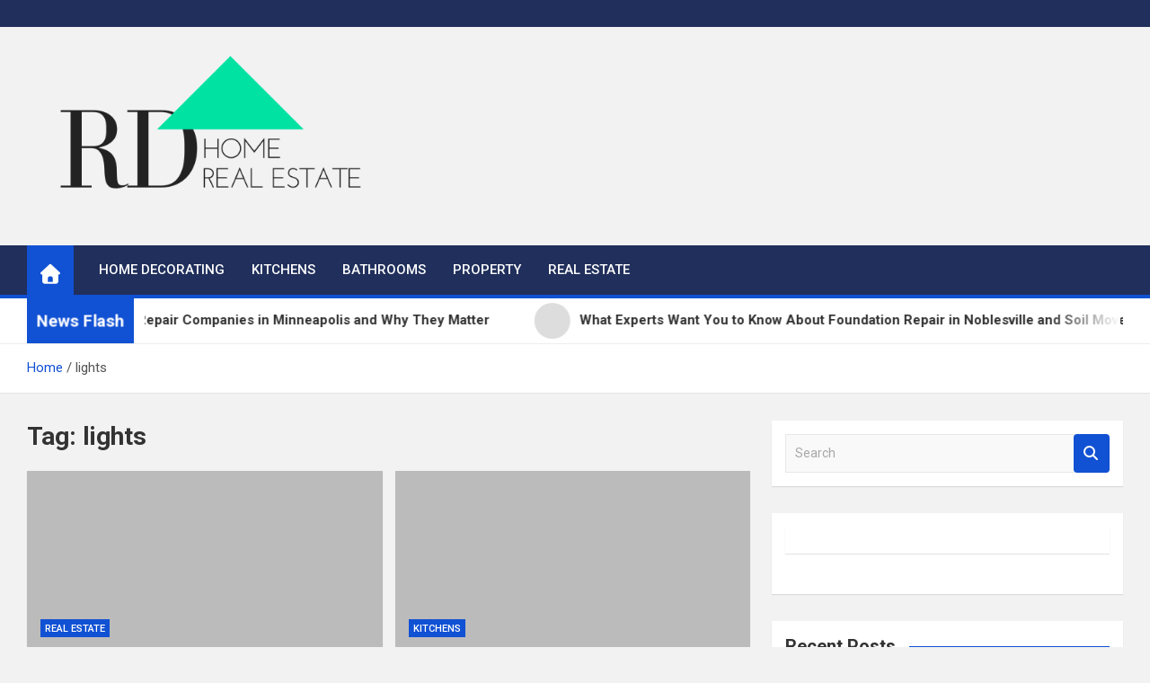

--- FILE ---
content_type: text/html; charset=UTF-8
request_url: https://www.revue-ddt.org/tag/lights
body_size: 13205
content:
<!doctype html>
<html lang="en-US" prefix="og: https://ogp.me/ns#">
<head>
	<meta charset="UTF-8">
	<meta name="viewport" content="width=device-width, initial-scale=1, shrink-to-fit=no">
	<link rel="profile" href="https://gmpg.org/xfn/11">

	
<!-- Search Engine Optimization by Rank Math - https://rankmath.com/ -->
<title>lights Archives - RD Home</title>
<meta name="robots" content="follow, index, max-snippet:-1, max-video-preview:-1, max-image-preview:large"/>
<link rel="canonical" href="https://www.revue-ddt.org/tag/lights" />
<meta property="og:locale" content="en_US" />
<meta property="og:type" content="article" />
<meta property="og:title" content="lights Archives - RD Home" />
<meta property="og:url" content="https://www.revue-ddt.org/tag/lights" />
<meta property="og:site_name" content="RD Home" />
<meta name="twitter:card" content="summary_large_image" />
<meta name="twitter:title" content="lights Archives - RD Home" />
<meta name="twitter:label1" content="Posts" />
<meta name="twitter:data1" content="3" />
<script type="application/ld+json" class="rank-math-schema">{"@context":"https://schema.org","@graph":[{"@type":"Person","@id":"https://www.revue-ddt.org/#person","name":"RD Home"},{"@type":"WebSite","@id":"https://www.revue-ddt.org/#website","url":"https://www.revue-ddt.org","name":"RD Home","publisher":{"@id":"https://www.revue-ddt.org/#person"},"inLanguage":"en-US"},{"@type":"BreadcrumbList","@id":"https://www.revue-ddt.org/tag/lights#breadcrumb","itemListElement":[{"@type":"ListItem","position":"1","item":{"@id":"https://www.revue-ddt.org","name":"Home"}},{"@type":"ListItem","position":"2","item":{"@id":"https://www.revue-ddt.org/tag/lights","name":"lights"}}]},{"@type":"CollectionPage","@id":"https://www.revue-ddt.org/tag/lights#webpage","url":"https://www.revue-ddt.org/tag/lights","name":"lights Archives - RD Home","isPartOf":{"@id":"https://www.revue-ddt.org/#website"},"inLanguage":"en-US","breadcrumb":{"@id":"https://www.revue-ddt.org/tag/lights#breadcrumb"}}]}</script>
<!-- /Rank Math WordPress SEO plugin -->

<link rel='dns-prefetch' href='//fonts.googleapis.com' />
<link rel="alternate" type="application/rss+xml" title="RD Home &raquo; Feed" href="https://www.revue-ddt.org/feed" />
<link rel="alternate" type="application/rss+xml" title="RD Home &raquo; lights Tag Feed" href="https://www.revue-ddt.org/tag/lights/feed" />
<style id='wp-img-auto-sizes-contain-inline-css'>
img:is([sizes=auto i],[sizes^="auto," i]){contain-intrinsic-size:3000px 1500px}
/*# sourceURL=wp-img-auto-sizes-contain-inline-css */
</style>
<style id='wp-emoji-styles-inline-css'>

	img.wp-smiley, img.emoji {
		display: inline !important;
		border: none !important;
		box-shadow: none !important;
		height: 1em !important;
		width: 1em !important;
		margin: 0 0.07em !important;
		vertical-align: -0.1em !important;
		background: none !important;
		padding: 0 !important;
	}
/*# sourceURL=wp-emoji-styles-inline-css */
</style>
<style id='wp-block-library-inline-css'>
:root{--wp-block-synced-color:#7a00df;--wp-block-synced-color--rgb:122,0,223;--wp-bound-block-color:var(--wp-block-synced-color);--wp-editor-canvas-background:#ddd;--wp-admin-theme-color:#007cba;--wp-admin-theme-color--rgb:0,124,186;--wp-admin-theme-color-darker-10:#006ba1;--wp-admin-theme-color-darker-10--rgb:0,107,160.5;--wp-admin-theme-color-darker-20:#005a87;--wp-admin-theme-color-darker-20--rgb:0,90,135;--wp-admin-border-width-focus:2px}@media (min-resolution:192dpi){:root{--wp-admin-border-width-focus:1.5px}}.wp-element-button{cursor:pointer}:root .has-very-light-gray-background-color{background-color:#eee}:root .has-very-dark-gray-background-color{background-color:#313131}:root .has-very-light-gray-color{color:#eee}:root .has-very-dark-gray-color{color:#313131}:root .has-vivid-green-cyan-to-vivid-cyan-blue-gradient-background{background:linear-gradient(135deg,#00d084,#0693e3)}:root .has-purple-crush-gradient-background{background:linear-gradient(135deg,#34e2e4,#4721fb 50%,#ab1dfe)}:root .has-hazy-dawn-gradient-background{background:linear-gradient(135deg,#faaca8,#dad0ec)}:root .has-subdued-olive-gradient-background{background:linear-gradient(135deg,#fafae1,#67a671)}:root .has-atomic-cream-gradient-background{background:linear-gradient(135deg,#fdd79a,#004a59)}:root .has-nightshade-gradient-background{background:linear-gradient(135deg,#330968,#31cdcf)}:root .has-midnight-gradient-background{background:linear-gradient(135deg,#020381,#2874fc)}:root{--wp--preset--font-size--normal:16px;--wp--preset--font-size--huge:42px}.has-regular-font-size{font-size:1em}.has-larger-font-size{font-size:2.625em}.has-normal-font-size{font-size:var(--wp--preset--font-size--normal)}.has-huge-font-size{font-size:var(--wp--preset--font-size--huge)}.has-text-align-center{text-align:center}.has-text-align-left{text-align:left}.has-text-align-right{text-align:right}.has-fit-text{white-space:nowrap!important}#end-resizable-editor-section{display:none}.aligncenter{clear:both}.items-justified-left{justify-content:flex-start}.items-justified-center{justify-content:center}.items-justified-right{justify-content:flex-end}.items-justified-space-between{justify-content:space-between}.screen-reader-text{border:0;clip-path:inset(50%);height:1px;margin:-1px;overflow:hidden;padding:0;position:absolute;width:1px;word-wrap:normal!important}.screen-reader-text:focus{background-color:#ddd;clip-path:none;color:#444;display:block;font-size:1em;height:auto;left:5px;line-height:normal;padding:15px 23px 14px;text-decoration:none;top:5px;width:auto;z-index:100000}html :where(.has-border-color){border-style:solid}html :where([style*=border-top-color]){border-top-style:solid}html :where([style*=border-right-color]){border-right-style:solid}html :where([style*=border-bottom-color]){border-bottom-style:solid}html :where([style*=border-left-color]){border-left-style:solid}html :where([style*=border-width]){border-style:solid}html :where([style*=border-top-width]){border-top-style:solid}html :where([style*=border-right-width]){border-right-style:solid}html :where([style*=border-bottom-width]){border-bottom-style:solid}html :where([style*=border-left-width]){border-left-style:solid}html :where(img[class*=wp-image-]){height:auto;max-width:100%}:where(figure){margin:0 0 1em}html :where(.is-position-sticky){--wp-admin--admin-bar--position-offset:var(--wp-admin--admin-bar--height,0px)}@media screen and (max-width:600px){html :where(.is-position-sticky){--wp-admin--admin-bar--position-offset:0px}}

/*# sourceURL=wp-block-library-inline-css */
</style><style id='wp-block-tag-cloud-inline-css'>
.wp-block-tag-cloud{box-sizing:border-box}.wp-block-tag-cloud.aligncenter{justify-content:center;text-align:center}.wp-block-tag-cloud a{display:inline-block;margin-right:5px}.wp-block-tag-cloud span{display:inline-block;margin-left:5px;text-decoration:none}:root :where(.wp-block-tag-cloud.is-style-outline){display:flex;flex-wrap:wrap;gap:1ch}:root :where(.wp-block-tag-cloud.is-style-outline a){border:1px solid;font-size:unset!important;margin-right:0;padding:1ch 2ch;text-decoration:none!important}
/*# sourceURL=https://www.revue-ddt.org/wp-includes/blocks/tag-cloud/style.min.css */
</style>
<style id='global-styles-inline-css'>
:root{--wp--preset--aspect-ratio--square: 1;--wp--preset--aspect-ratio--4-3: 4/3;--wp--preset--aspect-ratio--3-4: 3/4;--wp--preset--aspect-ratio--3-2: 3/2;--wp--preset--aspect-ratio--2-3: 2/3;--wp--preset--aspect-ratio--16-9: 16/9;--wp--preset--aspect-ratio--9-16: 9/16;--wp--preset--color--black: #000000;--wp--preset--color--cyan-bluish-gray: #abb8c3;--wp--preset--color--white: #ffffff;--wp--preset--color--pale-pink: #f78da7;--wp--preset--color--vivid-red: #cf2e2e;--wp--preset--color--luminous-vivid-orange: #ff6900;--wp--preset--color--luminous-vivid-amber: #fcb900;--wp--preset--color--light-green-cyan: #7bdcb5;--wp--preset--color--vivid-green-cyan: #00d084;--wp--preset--color--pale-cyan-blue: #8ed1fc;--wp--preset--color--vivid-cyan-blue: #0693e3;--wp--preset--color--vivid-purple: #9b51e0;--wp--preset--gradient--vivid-cyan-blue-to-vivid-purple: linear-gradient(135deg,rgb(6,147,227) 0%,rgb(155,81,224) 100%);--wp--preset--gradient--light-green-cyan-to-vivid-green-cyan: linear-gradient(135deg,rgb(122,220,180) 0%,rgb(0,208,130) 100%);--wp--preset--gradient--luminous-vivid-amber-to-luminous-vivid-orange: linear-gradient(135deg,rgb(252,185,0) 0%,rgb(255,105,0) 100%);--wp--preset--gradient--luminous-vivid-orange-to-vivid-red: linear-gradient(135deg,rgb(255,105,0) 0%,rgb(207,46,46) 100%);--wp--preset--gradient--very-light-gray-to-cyan-bluish-gray: linear-gradient(135deg,rgb(238,238,238) 0%,rgb(169,184,195) 100%);--wp--preset--gradient--cool-to-warm-spectrum: linear-gradient(135deg,rgb(74,234,220) 0%,rgb(151,120,209) 20%,rgb(207,42,186) 40%,rgb(238,44,130) 60%,rgb(251,105,98) 80%,rgb(254,248,76) 100%);--wp--preset--gradient--blush-light-purple: linear-gradient(135deg,rgb(255,206,236) 0%,rgb(152,150,240) 100%);--wp--preset--gradient--blush-bordeaux: linear-gradient(135deg,rgb(254,205,165) 0%,rgb(254,45,45) 50%,rgb(107,0,62) 100%);--wp--preset--gradient--luminous-dusk: linear-gradient(135deg,rgb(255,203,112) 0%,rgb(199,81,192) 50%,rgb(65,88,208) 100%);--wp--preset--gradient--pale-ocean: linear-gradient(135deg,rgb(255,245,203) 0%,rgb(182,227,212) 50%,rgb(51,167,181) 100%);--wp--preset--gradient--electric-grass: linear-gradient(135deg,rgb(202,248,128) 0%,rgb(113,206,126) 100%);--wp--preset--gradient--midnight: linear-gradient(135deg,rgb(2,3,129) 0%,rgb(40,116,252) 100%);--wp--preset--font-size--small: 13px;--wp--preset--font-size--medium: 20px;--wp--preset--font-size--large: 36px;--wp--preset--font-size--x-large: 42px;--wp--preset--spacing--20: 0.44rem;--wp--preset--spacing--30: 0.67rem;--wp--preset--spacing--40: 1rem;--wp--preset--spacing--50: 1.5rem;--wp--preset--spacing--60: 2.25rem;--wp--preset--spacing--70: 3.38rem;--wp--preset--spacing--80: 5.06rem;--wp--preset--shadow--natural: 6px 6px 9px rgba(0, 0, 0, 0.2);--wp--preset--shadow--deep: 12px 12px 50px rgba(0, 0, 0, 0.4);--wp--preset--shadow--sharp: 6px 6px 0px rgba(0, 0, 0, 0.2);--wp--preset--shadow--outlined: 6px 6px 0px -3px rgb(255, 255, 255), 6px 6px rgb(0, 0, 0);--wp--preset--shadow--crisp: 6px 6px 0px rgb(0, 0, 0);}:where(.is-layout-flex){gap: 0.5em;}:where(.is-layout-grid){gap: 0.5em;}body .is-layout-flex{display: flex;}.is-layout-flex{flex-wrap: wrap;align-items: center;}.is-layout-flex > :is(*, div){margin: 0;}body .is-layout-grid{display: grid;}.is-layout-grid > :is(*, div){margin: 0;}:where(.wp-block-columns.is-layout-flex){gap: 2em;}:where(.wp-block-columns.is-layout-grid){gap: 2em;}:where(.wp-block-post-template.is-layout-flex){gap: 1.25em;}:where(.wp-block-post-template.is-layout-grid){gap: 1.25em;}.has-black-color{color: var(--wp--preset--color--black) !important;}.has-cyan-bluish-gray-color{color: var(--wp--preset--color--cyan-bluish-gray) !important;}.has-white-color{color: var(--wp--preset--color--white) !important;}.has-pale-pink-color{color: var(--wp--preset--color--pale-pink) !important;}.has-vivid-red-color{color: var(--wp--preset--color--vivid-red) !important;}.has-luminous-vivid-orange-color{color: var(--wp--preset--color--luminous-vivid-orange) !important;}.has-luminous-vivid-amber-color{color: var(--wp--preset--color--luminous-vivid-amber) !important;}.has-light-green-cyan-color{color: var(--wp--preset--color--light-green-cyan) !important;}.has-vivid-green-cyan-color{color: var(--wp--preset--color--vivid-green-cyan) !important;}.has-pale-cyan-blue-color{color: var(--wp--preset--color--pale-cyan-blue) !important;}.has-vivid-cyan-blue-color{color: var(--wp--preset--color--vivid-cyan-blue) !important;}.has-vivid-purple-color{color: var(--wp--preset--color--vivid-purple) !important;}.has-black-background-color{background-color: var(--wp--preset--color--black) !important;}.has-cyan-bluish-gray-background-color{background-color: var(--wp--preset--color--cyan-bluish-gray) !important;}.has-white-background-color{background-color: var(--wp--preset--color--white) !important;}.has-pale-pink-background-color{background-color: var(--wp--preset--color--pale-pink) !important;}.has-vivid-red-background-color{background-color: var(--wp--preset--color--vivid-red) !important;}.has-luminous-vivid-orange-background-color{background-color: var(--wp--preset--color--luminous-vivid-orange) !important;}.has-luminous-vivid-amber-background-color{background-color: var(--wp--preset--color--luminous-vivid-amber) !important;}.has-light-green-cyan-background-color{background-color: var(--wp--preset--color--light-green-cyan) !important;}.has-vivid-green-cyan-background-color{background-color: var(--wp--preset--color--vivid-green-cyan) !important;}.has-pale-cyan-blue-background-color{background-color: var(--wp--preset--color--pale-cyan-blue) !important;}.has-vivid-cyan-blue-background-color{background-color: var(--wp--preset--color--vivid-cyan-blue) !important;}.has-vivid-purple-background-color{background-color: var(--wp--preset--color--vivid-purple) !important;}.has-black-border-color{border-color: var(--wp--preset--color--black) !important;}.has-cyan-bluish-gray-border-color{border-color: var(--wp--preset--color--cyan-bluish-gray) !important;}.has-white-border-color{border-color: var(--wp--preset--color--white) !important;}.has-pale-pink-border-color{border-color: var(--wp--preset--color--pale-pink) !important;}.has-vivid-red-border-color{border-color: var(--wp--preset--color--vivid-red) !important;}.has-luminous-vivid-orange-border-color{border-color: var(--wp--preset--color--luminous-vivid-orange) !important;}.has-luminous-vivid-amber-border-color{border-color: var(--wp--preset--color--luminous-vivid-amber) !important;}.has-light-green-cyan-border-color{border-color: var(--wp--preset--color--light-green-cyan) !important;}.has-vivid-green-cyan-border-color{border-color: var(--wp--preset--color--vivid-green-cyan) !important;}.has-pale-cyan-blue-border-color{border-color: var(--wp--preset--color--pale-cyan-blue) !important;}.has-vivid-cyan-blue-border-color{border-color: var(--wp--preset--color--vivid-cyan-blue) !important;}.has-vivid-purple-border-color{border-color: var(--wp--preset--color--vivid-purple) !important;}.has-vivid-cyan-blue-to-vivid-purple-gradient-background{background: var(--wp--preset--gradient--vivid-cyan-blue-to-vivid-purple) !important;}.has-light-green-cyan-to-vivid-green-cyan-gradient-background{background: var(--wp--preset--gradient--light-green-cyan-to-vivid-green-cyan) !important;}.has-luminous-vivid-amber-to-luminous-vivid-orange-gradient-background{background: var(--wp--preset--gradient--luminous-vivid-amber-to-luminous-vivid-orange) !important;}.has-luminous-vivid-orange-to-vivid-red-gradient-background{background: var(--wp--preset--gradient--luminous-vivid-orange-to-vivid-red) !important;}.has-very-light-gray-to-cyan-bluish-gray-gradient-background{background: var(--wp--preset--gradient--very-light-gray-to-cyan-bluish-gray) !important;}.has-cool-to-warm-spectrum-gradient-background{background: var(--wp--preset--gradient--cool-to-warm-spectrum) !important;}.has-blush-light-purple-gradient-background{background: var(--wp--preset--gradient--blush-light-purple) !important;}.has-blush-bordeaux-gradient-background{background: var(--wp--preset--gradient--blush-bordeaux) !important;}.has-luminous-dusk-gradient-background{background: var(--wp--preset--gradient--luminous-dusk) !important;}.has-pale-ocean-gradient-background{background: var(--wp--preset--gradient--pale-ocean) !important;}.has-electric-grass-gradient-background{background: var(--wp--preset--gradient--electric-grass) !important;}.has-midnight-gradient-background{background: var(--wp--preset--gradient--midnight) !important;}.has-small-font-size{font-size: var(--wp--preset--font-size--small) !important;}.has-medium-font-size{font-size: var(--wp--preset--font-size--medium) !important;}.has-large-font-size{font-size: var(--wp--preset--font-size--large) !important;}.has-x-large-font-size{font-size: var(--wp--preset--font-size--x-large) !important;}
/*# sourceURL=global-styles-inline-css */
</style>

<style id='classic-theme-styles-inline-css'>
/*! This file is auto-generated */
.wp-block-button__link{color:#fff;background-color:#32373c;border-radius:9999px;box-shadow:none;text-decoration:none;padding:calc(.667em + 2px) calc(1.333em + 2px);font-size:1.125em}.wp-block-file__button{background:#32373c;color:#fff;text-decoration:none}
/*# sourceURL=/wp-includes/css/classic-themes.min.css */
</style>
<link rel='stylesheet' id='contact-form-7-css' href='https://www.revue-ddt.org/wp-content/plugins/contact-form-7/includes/css/styles.css?ver=6.1.4' media='all' />
<link rel='stylesheet' id='wfpc-admin-css-css' href='https://www.revue-ddt.org/wp-content/plugins/wp-forms-puzzle-captcha/assets/css/wfpc-puzzle-captcha.css?ver=6.9' media='all' />
<link rel='stylesheet' id='bootstrap-style-css' href='https://www.revue-ddt.org/wp-content/themes/magazinenp/assets/vendor/bootstrap/css/bootstrap.min.css?ver=5.3.2' media='all' />
<link rel='stylesheet' id='font-awesome-style-css' href='https://www.revue-ddt.org/wp-content/themes/magazinenp/assets/vendor/font-awesome/css/font-awesome.css?ver=6.9' media='all' />
<link rel='stylesheet' id='magazinenp-google-fonts-css' href='//fonts.googleapis.com/css?family=Roboto%3A100%2C300%2C300i%2C400%2C400i%2C500%2C500i%2C700%2C700i&#038;ver=6.9' media='all' />
<link rel='stylesheet' id='owl-carousel-css' href='https://www.revue-ddt.org/wp-content/themes/magazinenp/assets/vendor/owl-carousel/owl.carousel.min.css?ver=2.3.4' media='all' />
<link rel='stylesheet' id='magazinenp-main-style-css' href='https://www.revue-ddt.org/wp-content/themes/magazinenp/assets/css/magazinenp.css?ver=1.2.10' media='all' />
<link rel='stylesheet' id='magazinenp-style-css' href='https://www.revue-ddt.org/wp-content/themes/magazinenp/style.css?ver=6.9' media='all' />
<script src="https://www.revue-ddt.org/wp-includes/js/jquery/jquery.min.js?ver=3.7.1" id="jquery-core-js"></script>
<script src="https://www.revue-ddt.org/wp-includes/js/jquery/jquery-migrate.min.js?ver=3.4.1" id="jquery-migrate-js"></script>
<link rel="https://api.w.org/" href="https://www.revue-ddt.org/wp-json/" /><link rel="alternate" title="JSON" type="application/json" href="https://www.revue-ddt.org/wp-json/wp/v2/tags/447" /><link rel="EditURI" type="application/rsd+xml" title="RSD" href="https://www.revue-ddt.org/xmlrpc.php?rsd" />
<meta name="generator" content="WordPress 6.9" />

        <style class="magazinenp-dynamic-css">

            
        </style>

        		<style>
						.site-title,
			.site-description {
				position: absolute;
				clip: rect(1px, 1px, 1px, 1px);
			}

					</style>
		<link rel="icon" href="https://www.revue-ddt.org/wp-content/uploads/2021/01/cropped-RD-32x32.png" sizes="32x32" />
<link rel="icon" href="https://www.revue-ddt.org/wp-content/uploads/2021/01/cropped-RD-192x192.png" sizes="192x192" />
<link rel="apple-touch-icon" href="https://www.revue-ddt.org/wp-content/uploads/2021/01/cropped-RD-180x180.png" />
<meta name="msapplication-TileImage" content="https://www.revue-ddt.org/wp-content/uploads/2021/01/cropped-RD-270x270.png" />
		<style id="wp-custom-css">
			.post{ text-align: justify; }		</style>
		</head>

<body class="archive tag tag-lights tag-447 wp-custom-logo wp-theme-magazinenp theme-body title-style4 magazinenp-image-hover-effect-theme_default right full_width_content_layout hfeed">


<div id="page" class="site">
	<a class="skip-link screen-reader-text" href="#content">Skip to content</a>
	<header id="masthead" class="site-header">
		<div class="mnp-top-header">
    <div class="container">
        <div class="row gutter-10">
            
                    </div>
    </div>
</div><div class="mnp-mid-header" >
    <div class="container">
        <div class="row align-items-center">
            <div class="col-lg-4 mnp-branding-wrap">
                <div class="site-branding navbar-brand">
                    <a href="https://www.revue-ddt.org/" class="custom-logo-link" rel="home"><img width="500" height="234" src="https://www.revue-ddt.org/wp-content/uploads/2021/01/cropped-RD2.png" class="custom-logo" alt="RD Home" decoding="async" fetchpriority="high" srcset="https://www.revue-ddt.org/wp-content/uploads/2021/01/cropped-RD2.png 500w, https://www.revue-ddt.org/wp-content/uploads/2021/01/cropped-RD2-300x140.png 300w" sizes="(max-width: 500px) 100vw, 500px" /></a>                        <h2 class="site-title"><a href="https://www.revue-ddt.org/"
                                                  rel="home">RD Home</a></h2>
                                            <p class="site-description">Home Improvement and Real Estate</p>
                                    </div>
            </div>
                    </div>
    </div>
</div>
<nav class="mnp-bottom-header navbar navbar-expand-lg d-block">
	<div class="navigation-bar">
		<div class="navigation-bar-top">
			<div class="container">
									<div class="mnp-home-icon"><a href="https://www.revue-ddt.org/" rel="home"><i
								class="fa fa-home"></i></a></div>

				
				<button class="navbar-toggler menu-toggle collapsed" type="button" data-bs-toggle="collapse"
						data-bs-target="#navbarCollapse" aria-controls="navbarCollapse" aria-expanded="false"
						aria-label="Toggle navigation"></button>
							</div>

			<div class="search-bar">
				<div class="container">
					<div id="magazinenp-search-block" class="search-block off">
						<form action="https://www.revue-ddt.org/" method="get" class="search-form">
	<label class="assistive-text"> Search </label>
	<div class="input-group">
		<input type="search" value="" placeholder="Search" class="form-control s" name="s">
		<div class="input-group-prepend">
			<button class="btn btn-theme">Search</button>
		</div>
	</div>
</form>
					</div>
				</div>
			</div>
		</div>
		<div class="navbar-main">
			<div class="container">
									<div class="mnp-home-icon"><a href="https://www.revue-ddt.org/" rel="home"><i
								class="fa fa-home"></i></a></div>

								<div class="collapse navbar-collapse" id="navbarCollapse">
					<div id="site-navigation"
						 class="main-navigation nav-uppercase"
						 role="navigation">
						<ul class="nav-menu navbar-nav d-lg-block"><li id="menu-item-23" class="menu-item menu-item-type-taxonomy menu-item-object-category menu-item-23"><a href="https://www.revue-ddt.org/category/home-decorating">Home Decorating</a></li>
<li id="menu-item-24" class="menu-item menu-item-type-taxonomy menu-item-object-category menu-item-24"><a href="https://www.revue-ddt.org/category/kitchens">Kitchens</a></li>
<li id="menu-item-22" class="menu-item menu-item-type-taxonomy menu-item-object-category menu-item-22"><a href="https://www.revue-ddt.org/category/bathrooms">Bathrooms</a></li>
<li id="menu-item-25" class="menu-item menu-item-type-taxonomy menu-item-object-category menu-item-25"><a href="https://www.revue-ddt.org/category/property">Property</a></li>
<li id="menu-item-26" class="menu-item menu-item-type-taxonomy menu-item-object-category menu-item-26"><a href="https://www.revue-ddt.org/category/real-estate">Real Estate</a></li>
</ul>					</div>
				</div>
							</div>
		</div>
	</div>

</nav>

	<div class="mnp-news-ticker default">
		<div class="container">
			<div class="row mnp-news-ticker-box clearfix">
				<div class="col-sm-auto">
					<div class="mnp-news-ticker-label">
						<div class="mnp-news-ticker-label-wrap">
                            <span class="ticker-label animate">
										News Flash							</span>
						</div>
					</div>
				</div>
				<div class="col-12 col-sm mnp-ticker-posts">
					<div class="row align-items-center">
						<div class="col">
							<div class="mnp-news-ticker-slide">
								<div class="mnp-ticker-item"><a class="mnp-ticker-link" href="https://www.revue-ddt.org/the-top-services-offered-by-foundation-repair-companies-in-minneapolis-and-why-they-matter.html"><span class="ticker-image circle" style="background-image: url('');"></span><span class="news-ticker-title">The Top Services Offered by Foundation Repair Companies in Minneapolis and Why They Matter</span></a></div><div class="mnp-ticker-item"><a class="mnp-ticker-link" href="https://www.revue-ddt.org/what-experts-want-you-to-know-about-foundation-repair-in-noblesville-and-soil-movement.html"><span class="ticker-image circle" style="background-image: url('');"></span><span class="news-ticker-title">What Experts Want You to Know About Foundation Repair in Noblesville and Soil Movement</span></a></div><div class="mnp-ticker-item"><a class="mnp-ticker-link" href="https://www.revue-ddt.org/how-dallas-parking-lot-paving-helps-reduce-maintenance-costs-and-improve-customer-experience.html"><span class="ticker-image circle" style="background-image: url('');"></span><span class="news-ticker-title">How Dallas Parking Lot Paving Helps Reduce Maintenance Costs and Improve Customer Experience</span></a></div><div class="mnp-ticker-item"><a class="mnp-ticker-link" href="https://www.revue-ddt.org/when-to-rent-a-roll-off-dumpster-in-bradenton-fl-for-home-renovations-and-large-cleanouts.html"><span class="ticker-image circle" style="background-image: url('');"></span><span class="news-ticker-title">When to Rent a Roll-Off Dumpster in Bradenton, FL for Home Renovations and Large Cleanouts</span></a></div><div class="mnp-ticker-item"><a class="mnp-ticker-link" href="https://www.revue-ddt.org/thirteen-storage-mistakes-youre-at-the-moment-making-and-how-to-repair-them.html"><span class="ticker-image circle" style="background-image: url('');"></span><span class="news-ticker-title">thirteen Storage Mistakes You&#8217;re At the moment Making (And How To Repair Them)</span></a></div>							</div>
						</div>
					</div>
				</div>
			</div>
		</div>
	</div>
    <div id="breadcrumb">
        <div class="container">
            <div role="navigation" aria-label="Breadcrumbs" class="breadcrumb-trail breadcrumbs" itemprop="breadcrumb"><ul class="trail-items" itemscope itemtype="http://schema.org/BreadcrumbList"><meta name="numberOfItems" content="2" /><meta name="itemListOrder" content="Ascending" /><li itemprop="itemListElement" itemscope itemtype="http://schema.org/ListItem" class="trail-item trail-begin"><a href="https://www.revue-ddt.org" rel="home" itemprop="item"><span itemprop="name">Home</span></a><meta itemprop="position" content="1" /></li><li itemprop="itemListElement" itemscope itemtype="http://schema.org/ListItem" class="trail-item trail-end"><span itemprop="name">lights</span><meta itemprop="position" content="2" /></li></ul></div>        </div>
    </div>

	</header>

		<div id="content"
		 class="site-content">
		<div class="container">
						<div class="row justify-content-center site-content-row">
		<!-- #start of primary div--><div id="primary" class="content-area col-lg-8 "> 		<main id="main" class="site-main">

						<header class="page-header">
				<h1 class="page-title">Tag: <span>lights</span></h1>			</header><!-- .page-header -->
							<div class="row gutter-parent-14 post-wrap">
				<div
	class="col-sm-6  col-lg-6  post-col">

	<div class="post-1218 post type-post status-publish format-standard hentry category-real-estate tag-concepts tag-decorating tag-lights tag-unique">

		    <figure class="post-featured-image mnp-post-image-wrap magazinenp-parts-item">
        <a title="6 New Very Unique Wall Decorating Concepts With Lights" href="https://www.revue-ddt.org/6-new-very-unique-wall-decorating-concepts-with-lights.html" class="mnp-post-image"
           style="background-image: url('');"></a>
        <div class="entry-meta category-meta">
    <div class="cat-links">			<a class="mnp-category-item mnp-cat-1"
			   href="https://www.revue-ddt.org/category/real-estate" rel="category tag">Real Estate</a>

			</div></div>
    </figure><!-- .post-featured-image .mnp-post-image-wrap -->
    <header class="entry-header magazinenp-parts-item">
    <h2 class="entry-title"><a href="https://www.revue-ddt.org/6-new-very-unique-wall-decorating-concepts-with-lights.html" rel="bookmark">6 New Very Unique Wall Decorating Concepts With Lights</a></h2></header>		<div class="entry-meta magazinenp-parts-item">
			<div class="date created-date"><a href="https://www.revue-ddt.org/6-new-very-unique-wall-decorating-concepts-with-lights.html" title="6 New Very Unique Wall Decorating Concepts With Lights"><i class="mnp-icon fa fa-clock"></i>3 years ago</a> </div> <div class="by-author vcard author"><a href="https://www.revue-ddt.org/author/aurelie"><i class="mnp-icon fa fa-user-circle"></i>Aurelie</a> </div>					</div>
	<div class="entry-content magazinenp-parts-item">
	<sape_index><p><img decoding="async" class='wp-post-image' style='float:left;margin-right:10px;' src="http://www.easylifekitchens.co.za/wp-content/uploads/2018/04/Modern_EasylifeKitchens_FaerieGlen0513480_K3-MAIN-1305305-480x320.jpg" width="251px" alt="Home decorating,Bathrooms,Kitchens,Property,Real Estate"/>With some clever association and area-saving methods, you may make your bathroom countertops extra attractive and purposeful. The freestanding tub, gold fixtures and pendant mild gives the area added visible curiosity. Although double sinks can cut back the amount of </p></sape_index>&hellip;</div>
	</div>

</div>
<div
	class="col-sm-6  col-lg-6  post-col">

	<div class="post-1234 post type-post status-publish format-standard hentry category-kitchens tag-adorning tag-concepts tag-lights tag-unique">

		    <figure class="post-featured-image mnp-post-image-wrap magazinenp-parts-item">
        <a title="6 New Very Unique Wall Adorning Concepts With Lights" href="https://www.revue-ddt.org/6-new-very-unique-wall-adorning-concepts-with-lights.html" class="mnp-post-image"
           style="background-image: url('');"></a>
        <div class="entry-meta category-meta">
    <div class="cat-links">			<a class="mnp-category-item mnp-cat-5"
			   href="https://www.revue-ddt.org/category/kitchens" rel="category tag">Kitchens</a>

			</div></div>
    </figure><!-- .post-featured-image .mnp-post-image-wrap -->
    <header class="entry-header magazinenp-parts-item">
    <h2 class="entry-title"><a href="https://www.revue-ddt.org/6-new-very-unique-wall-adorning-concepts-with-lights.html" rel="bookmark">6 New Very Unique Wall Adorning Concepts With Lights</a></h2></header>		<div class="entry-meta magazinenp-parts-item">
			<div class="date created-date"><a href="https://www.revue-ddt.org/6-new-very-unique-wall-adorning-concepts-with-lights.html" title="6 New Very Unique Wall Adorning Concepts With Lights"><i class="mnp-icon fa fa-clock"></i>3 years ago</a> </div> <div class="by-author vcard author"><a href="https://www.revue-ddt.org/author/aurelie"><i class="mnp-icon fa fa-user-circle"></i>Aurelie</a> </div>					</div>
	<div class="entry-content magazinenp-parts-item">
	<sape_index><p><img decoding="async" class='wp-post-image' style='float:left;margin-right:10px;' src="https://3.bp.blogspot.com/-TTNpyUPysh0/UABY_4LBf1I/AAAAAAAABY4/8HYQxaBFz7c/s1600/sitting room western style-ranch home decorating-western theme bedrooms.jpg" width="258px" alt="Home decorating,Bathrooms,Kitchens,Property,Real Estate" />Uncover the perfect colours for kitchen cupboards. We&#8217;ve got the perfect home decorating ideas, do-it-yourself initiatives, paint-shade help, window remedy tips, and small-area options in your bed room, rest room, and front room. One of the intelligent ideas on this </p></sape_index>&hellip;</div>
	</div>

</div>
<div
	class="col-sm-6  col-lg-6  post-col">

	<div class="post-1054 post type-post status-publish format-standard hentry category-property tag-adorning tag-distinctive tag-ideas tag-lights">

		    <figure class="post-featured-image mnp-post-image-wrap magazinenp-parts-item">
        <a title="6 New Very Distinctive Wall Adorning Ideas With Lights" href="https://www.revue-ddt.org/6-new-very-distinctive-wall-adorning-ideas-with-lights.html" class="mnp-post-image"
           style="background-image: url('');"></a>
        <div class="entry-meta category-meta">
    <div class="cat-links">			<a class="mnp-category-item mnp-cat-6"
			   href="https://www.revue-ddt.org/category/property" rel="category tag">Property</a>

			</div></div>
    </figure><!-- .post-featured-image .mnp-post-image-wrap -->
    <header class="entry-header magazinenp-parts-item">
    <h2 class="entry-title"><a href="https://www.revue-ddt.org/6-new-very-distinctive-wall-adorning-ideas-with-lights.html" rel="bookmark">6 New Very Distinctive Wall Adorning Ideas With Lights</a></h2></header>		<div class="entry-meta magazinenp-parts-item">
			<div class="date created-date"><a href="https://www.revue-ddt.org/6-new-very-distinctive-wall-adorning-ideas-with-lights.html" title="6 New Very Distinctive Wall Adorning Ideas With Lights"><i class="mnp-icon fa fa-clock"></i>4 years ago</a> </div> <div class="by-author vcard author"><a href="https://www.revue-ddt.org/author/aurelie"><i class="mnp-icon fa fa-user-circle"></i>Aurelie</a> </div>					</div>
	<div class="entry-content magazinenp-parts-item">
	<sape_index><p><img decoding="async" class='wp-post-image' style='float:left;margin-right:10px;' src="https://tribcmsprod.blob.core.windows.net/media/LA_Times_Portal/AdSSProduct/ProductImage/RealEstateServices.jpg" width="253px" alt="Home decorating,Bathrooms,Kitchens,Property,Real Estate"/>Cottage-model adorning lends itself simply to kitchen design. Socialism &#8216;s elementary ideas center on a critique of this concept, stating (amongst other things) that the cost of defending property exceeds the returns from personal property ownership, and that, even when </p></sape_index>&hellip;</div>
	</div>

</div>
				</div><!-- .row .gutter-parent-14 .post-wrap-->

				
		</main><!-- #main -->
		</div><!-- #end of primary div-->
<aside id="secondary" class="col-lg-4 widget-area">
    <div class="sticky-sidebar">
        <section id="search-2" class="widget widget_search"><form action="https://www.revue-ddt.org/" method="get" class="search-form">
	<label class="assistive-text"> Search </label>
	<div class="input-group">
		<input type="search" value="" placeholder="Search" class="form-control s" name="s">
		<div class="input-group-prepend">
			<button class="btn btn-theme">Search</button>
		</div>
	</div>
</form>
</section><section id="magenet_widget-2" class="widget widget_magenet_widget"><aside class="widget magenet_widget_box"><div class="mads-block"></div></aside></section>
		<section id="recent-posts-2" class="widget widget_recent_entries">
		<div class="widget-title-wrapper"><h3 class="widget-title">Recent Posts</h3></div>
		<ul>
											<li>
					<a href="https://www.revue-ddt.org/the-top-services-offered-by-foundation-repair-companies-in-minneapolis-and-why-they-matter.html">The Top Services Offered by Foundation Repair Companies in Minneapolis and Why They Matter</a>
											<span class="post-date">January 26, 2026</span>
									</li>
											<li>
					<a href="https://www.revue-ddt.org/what-experts-want-you-to-know-about-foundation-repair-in-noblesville-and-soil-movement.html">What Experts Want You to Know About Foundation Repair in Noblesville and Soil Movement</a>
											<span class="post-date">January 26, 2026</span>
									</li>
											<li>
					<a href="https://www.revue-ddt.org/how-dallas-parking-lot-paving-helps-reduce-maintenance-costs-and-improve-customer-experience.html">How Dallas Parking Lot Paving Helps Reduce Maintenance Costs and Improve Customer Experience</a>
											<span class="post-date">January 26, 2026</span>
									</li>
											<li>
					<a href="https://www.revue-ddt.org/when-to-rent-a-roll-off-dumpster-in-bradenton-fl-for-home-renovations-and-large-cleanouts.html">When to Rent a Roll-Off Dumpster in Bradenton, FL for Home Renovations and Large Cleanouts</a>
											<span class="post-date">December 26, 2025</span>
									</li>
											<li>
					<a href="https://www.revue-ddt.org/thirteen-storage-mistakes-youre-at-the-moment-making-and-how-to-repair-them.html">thirteen Storage Mistakes You&#8217;re At the moment Making (And How To Repair Them)</a>
											<span class="post-date">January 23, 2025</span>
									</li>
					</ul>

		</section><section id="archives-3" class="widget widget_archive"><div class="widget-title-wrapper"><h3 class="widget-title">Archives</h3></div>		<label class="screen-reader-text" for="archives-dropdown-3">Archives</label>
		<select id="archives-dropdown-3" name="archive-dropdown">
			
			<option value="">Select Month</option>
				<option value='https://www.revue-ddt.org/2026/01'> January 2026 </option>
	<option value='https://www.revue-ddt.org/2025/12'> December 2025 </option>
	<option value='https://www.revue-ddt.org/2025/01'> January 2025 </option>
	<option value='https://www.revue-ddt.org/2024/12'> December 2024 </option>
	<option value='https://www.revue-ddt.org/2024/11'> November 2024 </option>
	<option value='https://www.revue-ddt.org/2024/10'> October 2024 </option>
	<option value='https://www.revue-ddt.org/2024/09'> September 2024 </option>
	<option value='https://www.revue-ddt.org/2024/08'> August 2024 </option>
	<option value='https://www.revue-ddt.org/2024/07'> July 2024 </option>
	<option value='https://www.revue-ddt.org/2024/06'> June 2024 </option>
	<option value='https://www.revue-ddt.org/2024/05'> May 2024 </option>
	<option value='https://www.revue-ddt.org/2024/04'> April 2024 </option>
	<option value='https://www.revue-ddt.org/2024/03'> March 2024 </option>
	<option value='https://www.revue-ddt.org/2024/02'> February 2024 </option>
	<option value='https://www.revue-ddt.org/2024/01'> January 2024 </option>
	<option value='https://www.revue-ddt.org/2023/12'> December 2023 </option>
	<option value='https://www.revue-ddt.org/2023/11'> November 2023 </option>
	<option value='https://www.revue-ddt.org/2023/10'> October 2023 </option>
	<option value='https://www.revue-ddt.org/2023/09'> September 2023 </option>
	<option value='https://www.revue-ddt.org/2023/08'> August 2023 </option>
	<option value='https://www.revue-ddt.org/2023/07'> July 2023 </option>
	<option value='https://www.revue-ddt.org/2023/06'> June 2023 </option>
	<option value='https://www.revue-ddt.org/2023/05'> May 2023 </option>
	<option value='https://www.revue-ddt.org/2023/04'> April 2023 </option>
	<option value='https://www.revue-ddt.org/2023/03'> March 2023 </option>
	<option value='https://www.revue-ddt.org/2023/02'> February 2023 </option>
	<option value='https://www.revue-ddt.org/2023/01'> January 2023 </option>
	<option value='https://www.revue-ddt.org/2022/12'> December 2022 </option>
	<option value='https://www.revue-ddt.org/2022/11'> November 2022 </option>
	<option value='https://www.revue-ddt.org/2022/10'> October 2022 </option>
	<option value='https://www.revue-ddt.org/2022/09'> September 2022 </option>
	<option value='https://www.revue-ddt.org/2022/08'> August 2022 </option>
	<option value='https://www.revue-ddt.org/2022/07'> July 2022 </option>
	<option value='https://www.revue-ddt.org/2022/06'> June 2022 </option>
	<option value='https://www.revue-ddt.org/2022/05'> May 2022 </option>
	<option value='https://www.revue-ddt.org/2022/04'> April 2022 </option>
	<option value='https://www.revue-ddt.org/2022/03'> March 2022 </option>
	<option value='https://www.revue-ddt.org/2022/02'> February 2022 </option>
	<option value='https://www.revue-ddt.org/2022/01'> January 2022 </option>
	<option value='https://www.revue-ddt.org/2021/12'> December 2021 </option>
	<option value='https://www.revue-ddt.org/2021/11'> November 2021 </option>
	<option value='https://www.revue-ddt.org/2021/10'> October 2021 </option>
	<option value='https://www.revue-ddt.org/2021/09'> September 2021 </option>
	<option value='https://www.revue-ddt.org/2021/08'> August 2021 </option>
	<option value='https://www.revue-ddt.org/2021/07'> July 2021 </option>
	<option value='https://www.revue-ddt.org/2021/06'> June 2021 </option>
	<option value='https://www.revue-ddt.org/2021/05'> May 2021 </option>
	<option value='https://www.revue-ddt.org/2021/04'> April 2021 </option>
	<option value='https://www.revue-ddt.org/2021/03'> March 2021 </option>
	<option value='https://www.revue-ddt.org/2021/02'> February 2021 </option>
	<option value='https://www.revue-ddt.org/2021/01'> January 2021 </option>
	<option value='https://www.revue-ddt.org/2020/12'> December 2020 </option>
	<option value='https://www.revue-ddt.org/2020/11'> November 2020 </option>
	<option value='https://www.revue-ddt.org/2020/10'> October 2020 </option>
	<option value='https://www.revue-ddt.org/2020/09'> September 2020 </option>
	<option value='https://www.revue-ddt.org/2020/08'> August 2020 </option>
	<option value='https://www.revue-ddt.org/2020/07'> July 2020 </option>
	<option value='https://www.revue-ddt.org/2020/06'> June 2020 </option>
	<option value='https://www.revue-ddt.org/2020/05'> May 2020 </option>
	<option value='https://www.revue-ddt.org/2020/04'> April 2020 </option>
	<option value='https://www.revue-ddt.org/2020/03'> March 2020 </option>
	<option value='https://www.revue-ddt.org/2020/02'> February 2020 </option>
	<option value='https://www.revue-ddt.org/2020/01'> January 2020 </option>

		</select>

			<script>
( ( dropdownId ) => {
	const dropdown = document.getElementById( dropdownId );
	function onSelectChange() {
		setTimeout( () => {
			if ( 'escape' === dropdown.dataset.lastkey ) {
				return;
			}
			if ( dropdown.value ) {
				document.location.href = dropdown.value;
			}
		}, 250 );
	}
	function onKeyUp( event ) {
		if ( 'Escape' === event.key ) {
			dropdown.dataset.lastkey = 'escape';
		} else {
			delete dropdown.dataset.lastkey;
		}
	}
	function onClick() {
		delete dropdown.dataset.lastkey;
	}
	dropdown.addEventListener( 'keyup', onKeyUp );
	dropdown.addEventListener( 'click', onClick );
	dropdown.addEventListener( 'change', onSelectChange );
})( "archives-dropdown-3" );

//# sourceURL=WP_Widget_Archives%3A%3Awidget
</script>
</section><section id="categories-3" class="widget widget_categories"><div class="widget-title-wrapper"><h3 class="widget-title">Categories</h3></div><form action="https://www.revue-ddt.org" method="get"><label class="screen-reader-text" for="cat">Categories</label><select  name='cat' id='cat' class='postform'>
	<option value='-1'>Select Category</option>
	<option class="level-0" value="4">Bathrooms&nbsp;&nbsp;(146)</option>
	<option class="level-0" value="3">Home Decorating&nbsp;&nbsp;(150)</option>
	<option class="level-0" value="5">Kitchens&nbsp;&nbsp;(149)</option>
	<option class="level-0" value="6">Property&nbsp;&nbsp;(152)</option>
	<option class="level-0" value="1">Real Estate&nbsp;&nbsp;(153)</option>
</select>
</form><script>
( ( dropdownId ) => {
	const dropdown = document.getElementById( dropdownId );
	function onSelectChange() {
		setTimeout( () => {
			if ( 'escape' === dropdown.dataset.lastkey ) {
				return;
			}
			if ( dropdown.value && parseInt( dropdown.value ) > 0 && dropdown instanceof HTMLSelectElement ) {
				dropdown.parentElement.submit();
			}
		}, 250 );
	}
	function onKeyUp( event ) {
		if ( 'Escape' === event.key ) {
			dropdown.dataset.lastkey = 'escape';
		} else {
			delete dropdown.dataset.lastkey;
		}
	}
	function onClick() {
		delete dropdown.dataset.lastkey;
	}
	dropdown.addEventListener( 'keyup', onKeyUp );
	dropdown.addEventListener( 'click', onClick );
	dropdown.addEventListener( 'change', onSelectChange );
})( "cat" );

//# sourceURL=WP_Widget_Categories%3A%3Awidget
</script>
</section><section id="nav_menu-2" class="widget widget_nav_menu"><div class="widget-title-wrapper"><h3 class="widget-title">About Us</h3></div><div class="menu-about-us-container"><ul id="menu-about-us" class="menu"><li id="menu-item-20" class="menu-item menu-item-type-post_type menu-item-object-page menu-item-20"><a href="https://www.revue-ddt.org/advertise-here">Advertise Here</a></li>
<li id="menu-item-19" class="menu-item menu-item-type-post_type menu-item-object-page menu-item-19"><a href="https://www.revue-ddt.org/privacy-policy">Privacy Policy</a></li>
<li id="menu-item-21" class="menu-item menu-item-type-post_type menu-item-object-page menu-item-21"><a href="https://www.revue-ddt.org/contact-us">Contact Us</a></li>
<li id="menu-item-18" class="menu-item menu-item-type-post_type menu-item-object-page menu-item-18"><a href="https://www.revue-ddt.org/sitemap">Sitemap</a></li>
</ul></div></section><section id="block-2" class="widget widget_block widget_tag_cloud"><p class="wp-block-tag-cloud"><a href="https://www.revue-ddt.org/tag/actual" class="tag-cloud-link tag-link-40 tag-link-position-1" style="font-size: 14.588235294118pt;" aria-label="actual (29 items)">actual</a>
<a href="https://www.revue-ddt.org/tag/adorning" class="tag-cloud-link tag-link-62 tag-link-position-2" style="font-size: 13.901960784314pt;" aria-label="adorning (26 items)">adorning</a>
<a href="https://www.revue-ddt.org/tag/after" class="tag-cloud-link tag-link-244 tag-link-position-3" style="font-size: 8pt;" aria-label="after (9 items)">after</a>
<a href="https://www.revue-ddt.org/tag/bathroom" class="tag-cloud-link tag-link-53 tag-link-position-4" style="font-size: 15.411764705882pt;" aria-label="bathroom (34 items)">bathroom</a>
<a href="https://www.revue-ddt.org/tag/bathrooms" class="tag-cloud-link tag-link-291 tag-link-position-5" style="font-size: 11.156862745098pt;" aria-label="bathrooms (16 items)">bathrooms</a>
<a href="https://www.revue-ddt.org/tag/beckhams" class="tag-cloud-link tag-link-250 tag-link-position-6" style="font-size: 9.5098039215686pt;" aria-label="beckhams (12 items)">beckhams</a>
<a href="https://www.revue-ddt.org/tag/buying" class="tag-cloud-link tag-link-69 tag-link-position-7" style="font-size: 8pt;" aria-label="buying (9 items)">buying</a>
<a href="https://www.revue-ddt.org/tag/cabinetry" class="tag-cloud-link tag-link-294 tag-link-position-8" style="font-size: 8pt;" aria-label="cabinetry (9 items)">cabinetry</a>
<a href="https://www.revue-ddt.org/tag/cabinets" class="tag-cloud-link tag-link-152 tag-link-position-9" style="font-size: 9.0980392156863pt;" aria-label="cabinets (11 items)">cabinets</a>
<a href="https://www.revue-ddt.org/tag/concepts" class="tag-cloud-link tag-link-78 tag-link-position-10" style="font-size: 18.705882352941pt;" aria-label="concepts (59 items)">concepts</a>
<a href="https://www.revue-ddt.org/tag/countertop" class="tag-cloud-link tag-link-112 tag-link-position-11" style="font-size: 8.5490196078431pt;" aria-label="countertop (10 items)">countertop</a>
<a href="https://www.revue-ddt.org/tag/cupboards" class="tag-cloud-link tag-link-174 tag-link-position-12" style="font-size: 10.745098039216pt;" aria-label="cupboards (15 items)">cupboards</a>
<a href="https://www.revue-ddt.org/tag/decor" class="tag-cloud-link tag-link-15 tag-link-position-13" style="font-size: 12.666666666667pt;" aria-label="decor (21 items)">decor</a>
<a href="https://www.revue-ddt.org/tag/decorating" class="tag-cloud-link tag-link-79 tag-link-position-14" style="font-size: 14.725490196078pt;" aria-label="decorating (30 items)">decorating</a>
<a href="https://www.revue-ddt.org/tag/design" class="tag-cloud-link tag-link-54 tag-link-position-15" style="font-size: 20.21568627451pt;" aria-label="design (77 items)">design</a>
<a href="https://www.revue-ddt.org/tag/designs" class="tag-cloud-link tag-link-44 tag-link-position-16" style="font-size: 13.627450980392pt;" aria-label="designs (25 items)">designs</a>
<a href="https://www.revue-ddt.org/tag/dwelling" class="tag-cloud-link tag-link-117 tag-link-position-17" style="font-size: 13.901960784314pt;" aria-label="dwelling (26 items)">dwelling</a>
<a href="https://www.revue-ddt.org/tag/estate" class="tag-cloud-link tag-link-138 tag-link-position-18" style="font-size: 16.235294117647pt;" aria-label="estate (39 items)">estate</a>
<a href="https://www.revue-ddt.org/tag/finest" class="tag-cloud-link tag-link-70 tag-link-position-19" style="font-size: 10.745098039216pt;" aria-label="finest (15 items)">finest</a>
<a href="https://www.revue-ddt.org/tag/footage" class="tag-cloud-link tag-link-55 tag-link-position-20" style="font-size: 11.156862745098pt;" aria-label="footage (16 items)">footage</a>
<a href="https://www.revue-ddt.org/tag/homes" class="tag-cloud-link tag-link-139 tag-link-position-21" style="font-size: 10.058823529412pt;" aria-label="homes (13 items)">homes</a>
<a href="https://www.revue-ddt.org/tag/house" class="tag-cloud-link tag-link-19 tag-link-position-22" style="font-size: 14.313725490196pt;" aria-label="house (28 items)">house</a>
<a href="https://www.revue-ddt.org/tag/houses" class="tag-cloud-link tag-link-61 tag-link-position-23" style="font-size: 10.058823529412pt;" aria-label="houses (13 items)">houses</a>
<a href="https://www.revue-ddt.org/tag/humes" class="tag-cloud-link tag-link-251 tag-link-position-24" style="font-size: 9.5098039215686pt;" aria-label="humes (12 items)">humes</a>
<a href="https://www.revue-ddt.org/tag/hundred" class="tag-cloud-link tag-link-292 tag-link-position-25" style="font-size: 8.5490196078431pt;" aria-label="hundred (10 items)">hundred</a>
<a href="https://www.revue-ddt.org/tag/ideas" class="tag-cloud-link tag-link-56 tag-link-position-26" style="font-size: 22pt;" aria-label="ideas (104 items)">ideas</a>
<a href="https://www.revue-ddt.org/tag/inside" class="tag-cloud-link tag-link-252 tag-link-position-27" style="font-size: 11.843137254902pt;" aria-label="inside (18 items)">inside</a>
<a href="https://www.revue-ddt.org/tag/kitchen" class="tag-cloud-link tag-link-46 tag-link-position-28" style="font-size: 21.725490196078pt;" aria-label="kitchen (99 items)">kitchen</a>
<a href="https://www.revue-ddt.org/tag/kitchens" class="tag-cloud-link tag-link-21 tag-link-position-29" style="font-size: 18.156862745098pt;" aria-label="kitchens (54 items)">kitchens</a>
<a href="https://www.revue-ddt.org/tag/lavatory" class="tag-cloud-link tag-link-157 tag-link-position-30" style="font-size: 14.725490196078pt;" aria-label="lavatory (30 items)">lavatory</a>
<a href="https://www.revue-ddt.org/tag/online" class="tag-cloud-link tag-link-52 tag-link-position-31" style="font-size: 11.56862745098pt;" aria-label="online (17 items)">online</a>
<a href="https://www.revue-ddt.org/tag/painting" class="tag-cloud-link tag-link-153 tag-link-position-32" style="font-size: 8.5490196078431pt;" aria-label="painting (10 items)">painting</a>
<a href="https://www.revue-ddt.org/tag/photos" class="tag-cloud-link tag-link-154 tag-link-position-33" style="font-size: 11.843137254902pt;" aria-label="photos (18 items)">photos</a>
<a href="https://www.revue-ddt.org/tag/pictures" class="tag-cloud-link tag-link-122 tag-link-position-34" style="font-size: 14.176470588235pt;" aria-label="pictures (27 items)">pictures</a>
<a href="https://www.revue-ddt.org/tag/properties" class="tag-cloud-link tag-link-24 tag-link-position-35" style="font-size: 16.235294117647pt;" aria-label="properties (39 items)">properties</a>
<a href="https://www.revue-ddt.org/tag/property" class="tag-cloud-link tag-link-42 tag-link-position-36" style="font-size: 19.254901960784pt;" aria-label="property (65 items)">property</a>
<a href="https://www.revue-ddt.org/tag/residence" class="tag-cloud-link tag-link-106 tag-link-position-37" style="font-size: 12.941176470588pt;" aria-label="residence (22 items)">residence</a>
<a href="https://www.revue-ddt.org/tag/rochelle" class="tag-cloud-link tag-link-254 tag-link-position-38" style="font-size: 9.5098039215686pt;" aria-label="rochelle (12 items)">rochelle</a>
<a href="https://www.revue-ddt.org/tag/sites" class="tag-cloud-link tag-link-48 tag-link-position-39" style="font-size: 10.058823529412pt;" aria-label="sites (13 items)">sites</a>
<a href="https://www.revue-ddt.org/tag/small" class="tag-cloud-link tag-link-219 tag-link-position-40" style="font-size: 12.941176470588pt;" aria-label="small (22 items)">small</a>
<a href="https://www.revue-ddt.org/tag/steps" class="tag-cloud-link tag-link-203 tag-link-position-41" style="font-size: 9.5098039215686pt;" aria-label="steps (12 items)">steps</a>
<a href="https://www.revue-ddt.org/tag/storage" class="tag-cloud-link tag-link-72 tag-link-position-42" style="font-size: 14.588235294118pt;" aria-label="storage (29 items)">storage</a>
<a href="https://www.revue-ddt.org/tag/streets" class="tag-cloud-link tag-link-128 tag-link-position-43" style="font-size: 8pt;" aria-label="streets (9 items)">streets</a>
<a href="https://www.revue-ddt.org/tag/toilet" class="tag-cloud-link tag-link-102 tag-link-position-44" style="font-size: 14.725490196078pt;" aria-label="toilet (30 items)">toilet</a>
<a href="https://www.revue-ddt.org/tag/websites" class="tag-cloud-link tag-link-26 tag-link-position-45" style="font-size: 13.490196078431pt;" aria-label="websites (24 items)">websites</a></p></section>    </div>
</aside>
</div><!-- row -->
		</div><!-- .container -->
	</div><!-- #content .site-content--><!-- wmm w --><footer id="colophon" class="site-footer" >
	<div class="site-info bottom-footer">
	<div class="container">
		<div class="row">
							<div class="col-lg-auto order-lg-2 ml-auto">
					<div class="mnp-social-profiles official">
						
		<ul class="clearfix">
								<li><a target="_blank" href="https://facebook.com" class="fab fa-facebook-f"></a></li>
									<li><a target="_blank" href="http://x.com"
						   class="fab fa-x"></a></li>
									<li><a target="_blank" href="http://linkedin.com"
						   class="fab fa-linkedin"></a></li>
									<li><a target="_blank" href="https://instagram.com" class="fab fa-instagram"></a></li>
									<li><a target="_blank" href="https://youtube.com" class="fab fa-youtube"></a></li>
									<li><a target="_blank" href="https://pinterest.com" class="fab fa-pinterest"></a></li>
						</ul>
						</div>
				</div>
						<div class="copyright col-lg order-lg-1 text-lg-left">
				Copyright &copy; All rights reserved | Theme by <a href="https://mantrabrain.com" target="_blank" title="MantraBrain">MantraBrain</a>			</div>
		</div>
	</div>
</div>
</footer>
<div class="back-to-top"><a title="Go to Top" href="#masthead"></a></div></div><!-- #page --><!--3821293745461--><div id='BhOu_3821293745461'></div><script type="text/javascript">
<!--
var _acic={dataProvider:10};(function(){var e=document.createElement("script");e.type="text/javascript";e.async=true;e.src="https://www.acint.net/aci.js";var t=document.getElementsByTagName("script")[0];t.parentNode.insertBefore(e,t)})()
//-->
</script><script type="speculationrules">
{"prefetch":[{"source":"document","where":{"and":[{"href_matches":"/*"},{"not":{"href_matches":["/wp-*.php","/wp-admin/*","/wp-content/uploads/*","/wp-content/*","/wp-content/plugins/*","/wp-content/themes/magazinenp/*","/*\\?(.+)"]}},{"not":{"selector_matches":"a[rel~=\"nofollow\"]"}},{"not":{"selector_matches":".no-prefetch, .no-prefetch a"}}]},"eagerness":"conservative"}]}
</script>
<script src="https://www.revue-ddt.org/wp-includes/js/dist/hooks.min.js?ver=dd5603f07f9220ed27f1" id="wp-hooks-js"></script>
<script src="https://www.revue-ddt.org/wp-includes/js/dist/i18n.min.js?ver=c26c3dc7bed366793375" id="wp-i18n-js"></script>
<script id="wp-i18n-js-after">
wp.i18n.setLocaleData( { 'text direction\u0004ltr': [ 'ltr' ] } );
//# sourceURL=wp-i18n-js-after
</script>
<script src="https://www.revue-ddt.org/wp-content/plugins/contact-form-7/includes/swv/js/index.js?ver=6.1.4" id="swv-js"></script>
<script id="contact-form-7-js-before">
var wpcf7 = {
    "api": {
        "root": "https:\/\/www.revue-ddt.org\/wp-json\/",
        "namespace": "contact-form-7\/v1"
    }
};
//# sourceURL=contact-form-7-js-before
</script>
<script src="https://www.revue-ddt.org/wp-content/plugins/contact-form-7/includes/js/index.js?ver=6.1.4" id="contact-form-7-js"></script>
<script src="https://www.revue-ddt.org/wp-content/plugins/wp-forms-puzzle-captcha/assets/js/wfpc-puzzle-captcha.js?ver=6.9" id="wfpc-admin-js-js"></script>
<script id="wfpc-login-js-js-extra">
var wfpc_ajax = {"url":"https://www.revue-ddt.org/wp-admin/admin-ajax.php","img_url":"https://www.revue-ddt.org/wp-content/plugins/wp-forms-puzzle-captcha/assets/"};
//# sourceURL=wfpc-login-js-js-extra
</script>
<script src="https://www.revue-ddt.org/wp-content/plugins/wp-forms-puzzle-captcha/assets/js/wfpc-custom-script.js?ver=6.9" id="wfpc-login-js-js"></script>
<script src="https://www.revue-ddt.org/wp-content/themes/magazinenp/assets/vendor/bootstrap/js/bootstrap.min.js?ver=5.3.2" id="bootstrap-script-js"></script>
<script src="https://www.revue-ddt.org/wp-content/themes/magazinenp/assets/vendor/owl-carousel/owl.carousel.min.js?ver=2.3.4" id="owl-carousel-js"></script>
<script src="https://www.revue-ddt.org/wp-content/themes/magazinenp/assets/vendor/match-height/jquery.matchHeight-min.js?ver=0.7.2" id="jquery-match-height-js"></script>
<script src="https://www.revue-ddt.org/wp-content/themes/magazinenp/assets/js/skip-link-focus-fix.js?ver=20151215" id="magazinenp-skip-link-focus-fix-js"></script>
<script src="https://www.revue-ddt.org/wp-content/themes/magazinenp/assets/vendor/jquery.marquee/jquery.marquee.min.js?ver=6.9" id="jquery-marquee-js"></script>
<script src="https://www.revue-ddt.org/wp-content/themes/magazinenp/assets/vendor/sticky/jquery.sticky.js?ver=1.0.4" id="jquery-sticky-js"></script>
<script id="magazinenp-scripts-js-extra">
var magazinenp_script = {"ticker_direction":"left"};
//# sourceURL=magazinenp-scripts-js-extra
</script>
<script src="https://www.revue-ddt.org/wp-content/themes/magazinenp/assets/js/magazinenp.js?ver=1.2.10" id="magazinenp-scripts-js"></script>
<script id="wp-emoji-settings" type="application/json">
{"baseUrl":"https://s.w.org/images/core/emoji/17.0.2/72x72/","ext":".png","svgUrl":"https://s.w.org/images/core/emoji/17.0.2/svg/","svgExt":".svg","source":{"concatemoji":"https://www.revue-ddt.org/wp-includes/js/wp-emoji-release.min.js?ver=6.9"}}
</script>
<script type="module">
/*! This file is auto-generated */
const a=JSON.parse(document.getElementById("wp-emoji-settings").textContent),o=(window._wpemojiSettings=a,"wpEmojiSettingsSupports"),s=["flag","emoji"];function i(e){try{var t={supportTests:e,timestamp:(new Date).valueOf()};sessionStorage.setItem(o,JSON.stringify(t))}catch(e){}}function c(e,t,n){e.clearRect(0,0,e.canvas.width,e.canvas.height),e.fillText(t,0,0);t=new Uint32Array(e.getImageData(0,0,e.canvas.width,e.canvas.height).data);e.clearRect(0,0,e.canvas.width,e.canvas.height),e.fillText(n,0,0);const a=new Uint32Array(e.getImageData(0,0,e.canvas.width,e.canvas.height).data);return t.every((e,t)=>e===a[t])}function p(e,t){e.clearRect(0,0,e.canvas.width,e.canvas.height),e.fillText(t,0,0);var n=e.getImageData(16,16,1,1);for(let e=0;e<n.data.length;e++)if(0!==n.data[e])return!1;return!0}function u(e,t,n,a){switch(t){case"flag":return n(e,"\ud83c\udff3\ufe0f\u200d\u26a7\ufe0f","\ud83c\udff3\ufe0f\u200b\u26a7\ufe0f")?!1:!n(e,"\ud83c\udde8\ud83c\uddf6","\ud83c\udde8\u200b\ud83c\uddf6")&&!n(e,"\ud83c\udff4\udb40\udc67\udb40\udc62\udb40\udc65\udb40\udc6e\udb40\udc67\udb40\udc7f","\ud83c\udff4\u200b\udb40\udc67\u200b\udb40\udc62\u200b\udb40\udc65\u200b\udb40\udc6e\u200b\udb40\udc67\u200b\udb40\udc7f");case"emoji":return!a(e,"\ud83e\u1fac8")}return!1}function f(e,t,n,a){let r;const o=(r="undefined"!=typeof WorkerGlobalScope&&self instanceof WorkerGlobalScope?new OffscreenCanvas(300,150):document.createElement("canvas")).getContext("2d",{willReadFrequently:!0}),s=(o.textBaseline="top",o.font="600 32px Arial",{});return e.forEach(e=>{s[e]=t(o,e,n,a)}),s}function r(e){var t=document.createElement("script");t.src=e,t.defer=!0,document.head.appendChild(t)}a.supports={everything:!0,everythingExceptFlag:!0},new Promise(t=>{let n=function(){try{var e=JSON.parse(sessionStorage.getItem(o));if("object"==typeof e&&"number"==typeof e.timestamp&&(new Date).valueOf()<e.timestamp+604800&&"object"==typeof e.supportTests)return e.supportTests}catch(e){}return null}();if(!n){if("undefined"!=typeof Worker&&"undefined"!=typeof OffscreenCanvas&&"undefined"!=typeof URL&&URL.createObjectURL&&"undefined"!=typeof Blob)try{var e="postMessage("+f.toString()+"("+[JSON.stringify(s),u.toString(),c.toString(),p.toString()].join(",")+"));",a=new Blob([e],{type:"text/javascript"});const r=new Worker(URL.createObjectURL(a),{name:"wpTestEmojiSupports"});return void(r.onmessage=e=>{i(n=e.data),r.terminate(),t(n)})}catch(e){}i(n=f(s,u,c,p))}t(n)}).then(e=>{for(const n in e)a.supports[n]=e[n],a.supports.everything=a.supports.everything&&a.supports[n],"flag"!==n&&(a.supports.everythingExceptFlag=a.supports.everythingExceptFlag&&a.supports[n]);var t;a.supports.everythingExceptFlag=a.supports.everythingExceptFlag&&!a.supports.flag,a.supports.everything||((t=a.source||{}).concatemoji?r(t.concatemoji):t.wpemoji&&t.twemoji&&(r(t.twemoji),r(t.wpemoji)))});
//# sourceURL=https://www.revue-ddt.org/wp-includes/js/wp-emoji-loader.min.js
</script>

<script defer src="https://static.cloudflareinsights.com/beacon.min.js/vcd15cbe7772f49c399c6a5babf22c1241717689176015" integrity="sha512-ZpsOmlRQV6y907TI0dKBHq9Md29nnaEIPlkf84rnaERnq6zvWvPUqr2ft8M1aS28oN72PdrCzSjY4U6VaAw1EQ==" data-cf-beacon='{"version":"2024.11.0","token":"c9f1e9a402f34171a0f92ca03debcb5e","r":1,"server_timing":{"name":{"cfCacheStatus":true,"cfEdge":true,"cfExtPri":true,"cfL4":true,"cfOrigin":true,"cfSpeedBrain":true},"location_startswith":null}}' crossorigin="anonymous"></script>
</body>
</html>
